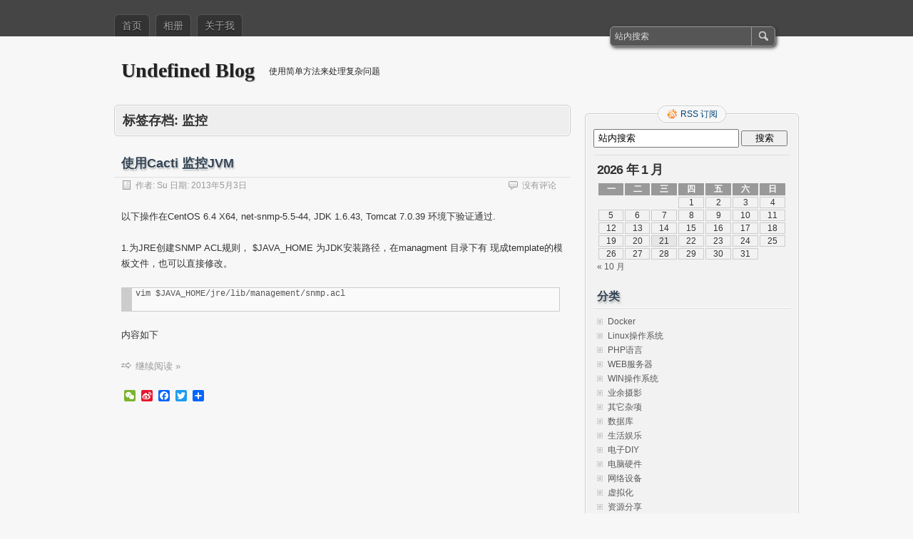

--- FILE ---
content_type: text/html; charset=UTF-8
request_url: https://www.sulabs.net/?tag=%E7%9B%91%E6%8E%A7
body_size: 10597
content:
<!DOCTYPE html PUBLIC "-//W3C//DTD XHTML 1.0 Transitional//EN" "http://www.w3.org/TR/xhtml1/DTD/xhtml1-transitional.dtd">
<html xmlns="http://www.w3.org/1999/xhtml" lang="zh-Hans">
<head profile="http://gmpg.org/xfn/11">
	<meta http-equiv="Content-Type" content="text/html; charset=UTF-8" />
	<title>监控 | Undefined Blog</title>
	<link rel="stylesheet" type="text/css" media="all" href="https://www.sulabs.net/wp-content/themes/zbench/style.css" />
	<link rel="pingback" href="https://www.sulabs.net/xmlrpc.php" />
	<meta name='robots' content='max-image-preview:large' />
	<style>img:is([sizes="auto" i], [sizes^="auto," i]) { contain-intrinsic-size: 3000px 1500px }</style>
	<link rel='dns-prefetch' href='//static.addtoany.com' />
<link rel='dns-prefetch' href='//www.sulabs.net' />
<link rel="alternate" type="application/rss+xml" title="Undefined Blog &raquo; Feed" href="https://www.sulabs.net/?feed=rss2" />
<link rel="alternate" type="application/rss+xml" title="Undefined Blog &raquo; 评论 Feed" href="https://www.sulabs.net/?feed=comments-rss2" />
<link rel="alternate" type="application/rss+xml" title="Undefined Blog &raquo; 监控 标签 Feed" href="https://www.sulabs.net/?feed=rss2&#038;tag=%e7%9b%91%e6%8e%a7" />
<script type="text/javascript">
/* <![CDATA[ */
window._wpemojiSettings = {"baseUrl":"https:\/\/s.w.org\/images\/core\/emoji\/15.0.3\/72x72\/","ext":".png","svgUrl":"https:\/\/s.w.org\/images\/core\/emoji\/15.0.3\/svg\/","svgExt":".svg","source":{"concatemoji":"https:\/\/www.sulabs.net\/wp-includes\/js\/wp-emoji-release.min.js?ver=6.7.4"}};
/*! This file is auto-generated */
!function(i,n){var o,s,e;function c(e){try{var t={supportTests:e,timestamp:(new Date).valueOf()};sessionStorage.setItem(o,JSON.stringify(t))}catch(e){}}function p(e,t,n){e.clearRect(0,0,e.canvas.width,e.canvas.height),e.fillText(t,0,0);var t=new Uint32Array(e.getImageData(0,0,e.canvas.width,e.canvas.height).data),r=(e.clearRect(0,0,e.canvas.width,e.canvas.height),e.fillText(n,0,0),new Uint32Array(e.getImageData(0,0,e.canvas.width,e.canvas.height).data));return t.every(function(e,t){return e===r[t]})}function u(e,t,n){switch(t){case"flag":return n(e,"\ud83c\udff3\ufe0f\u200d\u26a7\ufe0f","\ud83c\udff3\ufe0f\u200b\u26a7\ufe0f")?!1:!n(e,"\ud83c\uddfa\ud83c\uddf3","\ud83c\uddfa\u200b\ud83c\uddf3")&&!n(e,"\ud83c\udff4\udb40\udc67\udb40\udc62\udb40\udc65\udb40\udc6e\udb40\udc67\udb40\udc7f","\ud83c\udff4\u200b\udb40\udc67\u200b\udb40\udc62\u200b\udb40\udc65\u200b\udb40\udc6e\u200b\udb40\udc67\u200b\udb40\udc7f");case"emoji":return!n(e,"\ud83d\udc26\u200d\u2b1b","\ud83d\udc26\u200b\u2b1b")}return!1}function f(e,t,n){var r="undefined"!=typeof WorkerGlobalScope&&self instanceof WorkerGlobalScope?new OffscreenCanvas(300,150):i.createElement("canvas"),a=r.getContext("2d",{willReadFrequently:!0}),o=(a.textBaseline="top",a.font="600 32px Arial",{});return e.forEach(function(e){o[e]=t(a,e,n)}),o}function t(e){var t=i.createElement("script");t.src=e,t.defer=!0,i.head.appendChild(t)}"undefined"!=typeof Promise&&(o="wpEmojiSettingsSupports",s=["flag","emoji"],n.supports={everything:!0,everythingExceptFlag:!0},e=new Promise(function(e){i.addEventListener("DOMContentLoaded",e,{once:!0})}),new Promise(function(t){var n=function(){try{var e=JSON.parse(sessionStorage.getItem(o));if("object"==typeof e&&"number"==typeof e.timestamp&&(new Date).valueOf()<e.timestamp+604800&&"object"==typeof e.supportTests)return e.supportTests}catch(e){}return null}();if(!n){if("undefined"!=typeof Worker&&"undefined"!=typeof OffscreenCanvas&&"undefined"!=typeof URL&&URL.createObjectURL&&"undefined"!=typeof Blob)try{var e="postMessage("+f.toString()+"("+[JSON.stringify(s),u.toString(),p.toString()].join(",")+"));",r=new Blob([e],{type:"text/javascript"}),a=new Worker(URL.createObjectURL(r),{name:"wpTestEmojiSupports"});return void(a.onmessage=function(e){c(n=e.data),a.terminate(),t(n)})}catch(e){}c(n=f(s,u,p))}t(n)}).then(function(e){for(var t in e)n.supports[t]=e[t],n.supports.everything=n.supports.everything&&n.supports[t],"flag"!==t&&(n.supports.everythingExceptFlag=n.supports.everythingExceptFlag&&n.supports[t]);n.supports.everythingExceptFlag=n.supports.everythingExceptFlag&&!n.supports.flag,n.DOMReady=!1,n.readyCallback=function(){n.DOMReady=!0}}).then(function(){return e}).then(function(){var e;n.supports.everything||(n.readyCallback(),(e=n.source||{}).concatemoji?t(e.concatemoji):e.wpemoji&&e.twemoji&&(t(e.twemoji),t(e.wpemoji)))}))}((window,document),window._wpemojiSettings);
/* ]]> */
</script>
<style id='wp-emoji-styles-inline-css' type='text/css'>

	img.wp-smiley, img.emoji {
		display: inline !important;
		border: none !important;
		box-shadow: none !important;
		height: 1em !important;
		width: 1em !important;
		margin: 0 0.07em !important;
		vertical-align: -0.1em !important;
		background: none !important;
		padding: 0 !important;
	}
</style>
<link rel='stylesheet' id='wp-block-library-css' href='https://www.sulabs.net/wp-includes/css/dist/block-library/style.min.css?ver=6.7.4' type='text/css' media='all' />
<style id='classic-theme-styles-inline-css' type='text/css'>
/*! This file is auto-generated */
.wp-block-button__link{color:#fff;background-color:#32373c;border-radius:9999px;box-shadow:none;text-decoration:none;padding:calc(.667em + 2px) calc(1.333em + 2px);font-size:1.125em}.wp-block-file__button{background:#32373c;color:#fff;text-decoration:none}
</style>
<style id='global-styles-inline-css' type='text/css'>
:root{--wp--preset--aspect-ratio--square: 1;--wp--preset--aspect-ratio--4-3: 4/3;--wp--preset--aspect-ratio--3-4: 3/4;--wp--preset--aspect-ratio--3-2: 3/2;--wp--preset--aspect-ratio--2-3: 2/3;--wp--preset--aspect-ratio--16-9: 16/9;--wp--preset--aspect-ratio--9-16: 9/16;--wp--preset--color--black: #000000;--wp--preset--color--cyan-bluish-gray: #abb8c3;--wp--preset--color--white: #ffffff;--wp--preset--color--pale-pink: #f78da7;--wp--preset--color--vivid-red: #cf2e2e;--wp--preset--color--luminous-vivid-orange: #ff6900;--wp--preset--color--luminous-vivid-amber: #fcb900;--wp--preset--color--light-green-cyan: #7bdcb5;--wp--preset--color--vivid-green-cyan: #00d084;--wp--preset--color--pale-cyan-blue: #8ed1fc;--wp--preset--color--vivid-cyan-blue: #0693e3;--wp--preset--color--vivid-purple: #9b51e0;--wp--preset--gradient--vivid-cyan-blue-to-vivid-purple: linear-gradient(135deg,rgba(6,147,227,1) 0%,rgb(155,81,224) 100%);--wp--preset--gradient--light-green-cyan-to-vivid-green-cyan: linear-gradient(135deg,rgb(122,220,180) 0%,rgb(0,208,130) 100%);--wp--preset--gradient--luminous-vivid-amber-to-luminous-vivid-orange: linear-gradient(135deg,rgba(252,185,0,1) 0%,rgba(255,105,0,1) 100%);--wp--preset--gradient--luminous-vivid-orange-to-vivid-red: linear-gradient(135deg,rgba(255,105,0,1) 0%,rgb(207,46,46) 100%);--wp--preset--gradient--very-light-gray-to-cyan-bluish-gray: linear-gradient(135deg,rgb(238,238,238) 0%,rgb(169,184,195) 100%);--wp--preset--gradient--cool-to-warm-spectrum: linear-gradient(135deg,rgb(74,234,220) 0%,rgb(151,120,209) 20%,rgb(207,42,186) 40%,rgb(238,44,130) 60%,rgb(251,105,98) 80%,rgb(254,248,76) 100%);--wp--preset--gradient--blush-light-purple: linear-gradient(135deg,rgb(255,206,236) 0%,rgb(152,150,240) 100%);--wp--preset--gradient--blush-bordeaux: linear-gradient(135deg,rgb(254,205,165) 0%,rgb(254,45,45) 50%,rgb(107,0,62) 100%);--wp--preset--gradient--luminous-dusk: linear-gradient(135deg,rgb(255,203,112) 0%,rgb(199,81,192) 50%,rgb(65,88,208) 100%);--wp--preset--gradient--pale-ocean: linear-gradient(135deg,rgb(255,245,203) 0%,rgb(182,227,212) 50%,rgb(51,167,181) 100%);--wp--preset--gradient--electric-grass: linear-gradient(135deg,rgb(202,248,128) 0%,rgb(113,206,126) 100%);--wp--preset--gradient--midnight: linear-gradient(135deg,rgb(2,3,129) 0%,rgb(40,116,252) 100%);--wp--preset--font-size--small: 13px;--wp--preset--font-size--medium: 20px;--wp--preset--font-size--large: 36px;--wp--preset--font-size--x-large: 42px;--wp--preset--spacing--20: 0.44rem;--wp--preset--spacing--30: 0.67rem;--wp--preset--spacing--40: 1rem;--wp--preset--spacing--50: 1.5rem;--wp--preset--spacing--60: 2.25rem;--wp--preset--spacing--70: 3.38rem;--wp--preset--spacing--80: 5.06rem;--wp--preset--shadow--natural: 6px 6px 9px rgba(0, 0, 0, 0.2);--wp--preset--shadow--deep: 12px 12px 50px rgba(0, 0, 0, 0.4);--wp--preset--shadow--sharp: 6px 6px 0px rgba(0, 0, 0, 0.2);--wp--preset--shadow--outlined: 6px 6px 0px -3px rgba(255, 255, 255, 1), 6px 6px rgba(0, 0, 0, 1);--wp--preset--shadow--crisp: 6px 6px 0px rgba(0, 0, 0, 1);}:where(.is-layout-flex){gap: 0.5em;}:where(.is-layout-grid){gap: 0.5em;}body .is-layout-flex{display: flex;}.is-layout-flex{flex-wrap: wrap;align-items: center;}.is-layout-flex > :is(*, div){margin: 0;}body .is-layout-grid{display: grid;}.is-layout-grid > :is(*, div){margin: 0;}:where(.wp-block-columns.is-layout-flex){gap: 2em;}:where(.wp-block-columns.is-layout-grid){gap: 2em;}:where(.wp-block-post-template.is-layout-flex){gap: 1.25em;}:where(.wp-block-post-template.is-layout-grid){gap: 1.25em;}.has-black-color{color: var(--wp--preset--color--black) !important;}.has-cyan-bluish-gray-color{color: var(--wp--preset--color--cyan-bluish-gray) !important;}.has-white-color{color: var(--wp--preset--color--white) !important;}.has-pale-pink-color{color: var(--wp--preset--color--pale-pink) !important;}.has-vivid-red-color{color: var(--wp--preset--color--vivid-red) !important;}.has-luminous-vivid-orange-color{color: var(--wp--preset--color--luminous-vivid-orange) !important;}.has-luminous-vivid-amber-color{color: var(--wp--preset--color--luminous-vivid-amber) !important;}.has-light-green-cyan-color{color: var(--wp--preset--color--light-green-cyan) !important;}.has-vivid-green-cyan-color{color: var(--wp--preset--color--vivid-green-cyan) !important;}.has-pale-cyan-blue-color{color: var(--wp--preset--color--pale-cyan-blue) !important;}.has-vivid-cyan-blue-color{color: var(--wp--preset--color--vivid-cyan-blue) !important;}.has-vivid-purple-color{color: var(--wp--preset--color--vivid-purple) !important;}.has-black-background-color{background-color: var(--wp--preset--color--black) !important;}.has-cyan-bluish-gray-background-color{background-color: var(--wp--preset--color--cyan-bluish-gray) !important;}.has-white-background-color{background-color: var(--wp--preset--color--white) !important;}.has-pale-pink-background-color{background-color: var(--wp--preset--color--pale-pink) !important;}.has-vivid-red-background-color{background-color: var(--wp--preset--color--vivid-red) !important;}.has-luminous-vivid-orange-background-color{background-color: var(--wp--preset--color--luminous-vivid-orange) !important;}.has-luminous-vivid-amber-background-color{background-color: var(--wp--preset--color--luminous-vivid-amber) !important;}.has-light-green-cyan-background-color{background-color: var(--wp--preset--color--light-green-cyan) !important;}.has-vivid-green-cyan-background-color{background-color: var(--wp--preset--color--vivid-green-cyan) !important;}.has-pale-cyan-blue-background-color{background-color: var(--wp--preset--color--pale-cyan-blue) !important;}.has-vivid-cyan-blue-background-color{background-color: var(--wp--preset--color--vivid-cyan-blue) !important;}.has-vivid-purple-background-color{background-color: var(--wp--preset--color--vivid-purple) !important;}.has-black-border-color{border-color: var(--wp--preset--color--black) !important;}.has-cyan-bluish-gray-border-color{border-color: var(--wp--preset--color--cyan-bluish-gray) !important;}.has-white-border-color{border-color: var(--wp--preset--color--white) !important;}.has-pale-pink-border-color{border-color: var(--wp--preset--color--pale-pink) !important;}.has-vivid-red-border-color{border-color: var(--wp--preset--color--vivid-red) !important;}.has-luminous-vivid-orange-border-color{border-color: var(--wp--preset--color--luminous-vivid-orange) !important;}.has-luminous-vivid-amber-border-color{border-color: var(--wp--preset--color--luminous-vivid-amber) !important;}.has-light-green-cyan-border-color{border-color: var(--wp--preset--color--light-green-cyan) !important;}.has-vivid-green-cyan-border-color{border-color: var(--wp--preset--color--vivid-green-cyan) !important;}.has-pale-cyan-blue-border-color{border-color: var(--wp--preset--color--pale-cyan-blue) !important;}.has-vivid-cyan-blue-border-color{border-color: var(--wp--preset--color--vivid-cyan-blue) !important;}.has-vivid-purple-border-color{border-color: var(--wp--preset--color--vivid-purple) !important;}.has-vivid-cyan-blue-to-vivid-purple-gradient-background{background: var(--wp--preset--gradient--vivid-cyan-blue-to-vivid-purple) !important;}.has-light-green-cyan-to-vivid-green-cyan-gradient-background{background: var(--wp--preset--gradient--light-green-cyan-to-vivid-green-cyan) !important;}.has-luminous-vivid-amber-to-luminous-vivid-orange-gradient-background{background: var(--wp--preset--gradient--luminous-vivid-amber-to-luminous-vivid-orange) !important;}.has-luminous-vivid-orange-to-vivid-red-gradient-background{background: var(--wp--preset--gradient--luminous-vivid-orange-to-vivid-red) !important;}.has-very-light-gray-to-cyan-bluish-gray-gradient-background{background: var(--wp--preset--gradient--very-light-gray-to-cyan-bluish-gray) !important;}.has-cool-to-warm-spectrum-gradient-background{background: var(--wp--preset--gradient--cool-to-warm-spectrum) !important;}.has-blush-light-purple-gradient-background{background: var(--wp--preset--gradient--blush-light-purple) !important;}.has-blush-bordeaux-gradient-background{background: var(--wp--preset--gradient--blush-bordeaux) !important;}.has-luminous-dusk-gradient-background{background: var(--wp--preset--gradient--luminous-dusk) !important;}.has-pale-ocean-gradient-background{background: var(--wp--preset--gradient--pale-ocean) !important;}.has-electric-grass-gradient-background{background: var(--wp--preset--gradient--electric-grass) !important;}.has-midnight-gradient-background{background: var(--wp--preset--gradient--midnight) !important;}.has-small-font-size{font-size: var(--wp--preset--font-size--small) !important;}.has-medium-font-size{font-size: var(--wp--preset--font-size--medium) !important;}.has-large-font-size{font-size: var(--wp--preset--font-size--large) !important;}.has-x-large-font-size{font-size: var(--wp--preset--font-size--x-large) !important;}
:where(.wp-block-post-template.is-layout-flex){gap: 1.25em;}:where(.wp-block-post-template.is-layout-grid){gap: 1.25em;}
:where(.wp-block-columns.is-layout-flex){gap: 2em;}:where(.wp-block-columns.is-layout-grid){gap: 2em;}
:root :where(.wp-block-pullquote){font-size: 1.5em;line-height: 1.6;}
</style>
<link rel='stylesheet' id='addtoany-css' href='https://www.sulabs.net/wp-content/plugins/add-to-any/addtoany.min.css?ver=1.16' type='text/css' media='all' />
<link rel='stylesheet' id='enlighterjs-css' href='https://www.sulabs.net/wp-content/plugins/enlighter/cache/enlighterjs.min.css?ver=0A0B0C' type='text/css' media='all' />
<script type="text/javascript" id="addtoany-core-js-before">
/* <![CDATA[ */
window.a2a_config=window.a2a_config||{};a2a_config.callbacks=[];a2a_config.overlays=[];a2a_config.templates={};a2a_localize = {
	Share: "分享",
	Save: "收藏",
	Subscribe: "订阅",
	Email: "电子邮件",
	Bookmark: "书签",
	ShowAll: "显示全部服务",
	ShowLess: "显示部分服务",
	FindServices: "查找服务",
	FindAnyServiceToAddTo: "动态查找任何用以添加的服务",
	PoweredBy: "Powered by",
	ShareViaEmail: "通过电子邮件分享",
	SubscribeViaEmail: "通过电子邮件订阅",
	BookmarkInYourBrowser: "添加为浏览器书签",
	BookmarkInstructions: "按Ctrl+D或\u2318+D可将此页面加入书签。",
	AddToYourFavorites: "添加至收藏夹",
	SendFromWebOrProgram: "通过任何电邮地址或电邮程序发送",
	EmailProgram: "电子邮件程序",
	More: "更多&#8230;",
	ThanksForSharing: "感谢分享！",
	ThanksForFollowing: "感谢您的关注！"
};
/* ]]> */
</script>
<script type="text/javascript" defer src="https://static.addtoany.com/menu/page.js" id="addtoany-core-js"></script>
<script type="text/javascript" src="https://www.sulabs.net/wp-includes/js/jquery/jquery.min.js?ver=3.7.1" id="jquery-core-js"></script>
<script type="text/javascript" src="https://www.sulabs.net/wp-includes/js/jquery/jquery-migrate.min.js?ver=3.4.1" id="jquery-migrate-js"></script>
<script type="text/javascript" defer src="https://www.sulabs.net/wp-content/plugins/add-to-any/addtoany.min.js?ver=1.1" id="addtoany-jquery-js"></script>
<link rel="https://api.w.org/" href="https://www.sulabs.net/index.php?rest_route=/" /><link rel="alternate" title="JSON" type="application/json" href="https://www.sulabs.net/index.php?rest_route=/wp/v2/tags/89" /><link rel="EditURI" type="application/rsd+xml" title="RSD" href="https://www.sulabs.net/xmlrpc.php?rsd" />
<meta name="generator" content="WordPress 6.7.4" />
	<meta name="viewport" content="width=device-width"/><!-- for mobile -->
</head>
<body class="archive tag tag-89">
<div id="nav">
	<div class="nav-inside">
		<div id="menus">
			<ul id="menus-dt" class="menus-dt">
				<li><a href="https://www.sulabs.net/">首页</a></li><li class="page_item page-item-203"><a href="https://www.sulabs.net/?page_id=203">相册</a></li>
<li class="page_item page-item-2"><a href="https://www.sulabs.net/?page_id=2">关于我</a></li>
			</ul>
			<ul id="menus-m" class="menus-m">
				<li>菜单</li>
			</ul>
		</div>
		<div id="search">
			<form id="searchform" method="get" action="https://www.sulabs.net/">
<input type="text" value="站内搜索" onfocus="if (this.value == '站内搜索') {this.value = '';}" onblur="if (this.value == '') {this.value = '站内搜索';}" size="35" maxlength="50" name="s" id="s" />
<input type="submit" id="searchsubmit" value="搜索" />
</form>		</div>
	</div>
</div>
<div id="header">
		<div class="site_title">
		<h1><a href="https://www.sulabs.net/">Undefined Blog</a></h1>
		<h2>使用简单方法来处理复杂问题</h2>
		<div class="clear"></div>
	</div>
	</div>
<div id="wrapper">
<div id="content">
		<div class="page-title">
					<h1>标签存档: <span>监控</span></h1>
			</div>
		<div class="post-380 post type-post status-publish format-standard hentry category-linux tag-cacti tag-jvm tag-snmp tag-89" id="post-380"><!-- post div -->
		<h2 class="title"><a href="https://www.sulabs.net/?p=380" title="链接到 使用Cacti 监控JVM">使用Cacti 监控JVM</a></h2>
		<div class="post-info-top">
			<span class="post-info-date">
				作者: <a href="https://www.sulabs.net/?author=1" title="查看 Su 的所有文章" rel="author">Su</a>
				日期: <a href="https://www.sulabs.net/?p=380" title="16:11" rel="bookmark">2013年5月3日</a>
							</span>
			<span class="gotocomments"><a href="https://www.sulabs.net/?p=380#respond">没有评论</a></span>
		</div>
		<div class="clear"></div>
		<div class="entry">
			<p>以下操作在CentOS 6.4 X64, net-snmp-5.5-44, JDK 1.6.43, Tomcat 7.0.39 环境下验证通过.</p>
<p>1.为JRE创建SNMP ACL规则， $JAVA_HOME 为JDK安装路径，在managment 目录下有 现成template的模板文件，也可以直接修改。</p>
<pre class="brush: shell; gutter: true">vim $JAVA_HOME/jre/lib/management/snmp.acl</pre>
<p>内容如下<br />
<span class="zbench-more-link"> <a href="https://www.sulabs.net/?p=380#more-380" class="more-link">继续阅读 &raquo;</a></span></p>
<div class="addtoany_share_save_container addtoany_content addtoany_content_bottom"><div class="a2a_kit a2a_kit_size_16 addtoany_list" data-a2a-url="https://www.sulabs.net/?p=380" data-a2a-title="使用Cacti 监控JVM"><a class="a2a_button_wechat" href="https://www.addtoany.com/add_to/wechat?linkurl=https%3A%2F%2Fwww.sulabs.net%2F%3Fp%3D380&amp;linkname=%E4%BD%BF%E7%94%A8Cacti%20%E7%9B%91%E6%8E%A7JVM" title="WeChat" rel="nofollow noopener" target="_blank"></a><a class="a2a_button_sina_weibo" href="https://www.addtoany.com/add_to/sina_weibo?linkurl=https%3A%2F%2Fwww.sulabs.net%2F%3Fp%3D380&amp;linkname=%E4%BD%BF%E7%94%A8Cacti%20%E7%9B%91%E6%8E%A7JVM" title="Sina Weibo" rel="nofollow noopener" target="_blank"></a><a class="a2a_button_facebook" href="https://www.addtoany.com/add_to/facebook?linkurl=https%3A%2F%2Fwww.sulabs.net%2F%3Fp%3D380&amp;linkname=%E4%BD%BF%E7%94%A8Cacti%20%E7%9B%91%E6%8E%A7JVM" title="Facebook" rel="nofollow noopener" target="_blank"></a><a class="a2a_button_twitter" href="https://www.addtoany.com/add_to/twitter?linkurl=https%3A%2F%2Fwww.sulabs.net%2F%3Fp%3D380&amp;linkname=%E4%BD%BF%E7%94%A8Cacti%20%E7%9B%91%E6%8E%A7JVM" title="Twitter" rel="nofollow noopener" target="_blank"></a><a class="a2a_dd addtoany_share_save addtoany_share" href="https://www.addtoany.com/share"></a></div></div>		</div><!-- END entry -->
	</div><!-- END post -->
	</div><!--content-->
<div id="sidebar-border">
	<div id="rss_border">
		<div class="rss_border">
			<div id="rss_wrap">
				<div class="rss_wrap">
										<a class="rss rss_text" href="https://www.sulabs.net/?feed=rss2" rel="bookmark" title="RSS 订阅">RSS 订阅</a>
																													</div>
			</div>
		</div>
	</div>
	<div id="sidebar">

<div id="search-3" class="widget widget_search"><form id="searchform" method="get" action="https://www.sulabs.net/">
<input type="text" value="站内搜索" onfocus="if (this.value == '站内搜索') {this.value = '';}" onblur="if (this.value == '') {this.value = '站内搜索';}" size="35" maxlength="50" name="s" id="s" />
<input type="submit" id="searchsubmit" value="搜索" />
</form></div><div id="calendar-4" class="widget widget_calendar"><div id="calendar_wrap" class="calendar_wrap"><table id="wp-calendar" class="wp-calendar-table">
	<caption>2026 年 1 月</caption>
	<thead>
	<tr>
		<th scope="col" title="星期一">一</th>
		<th scope="col" title="星期二">二</th>
		<th scope="col" title="星期三">三</th>
		<th scope="col" title="星期四">四</th>
		<th scope="col" title="星期五">五</th>
		<th scope="col" title="星期六">六</th>
		<th scope="col" title="星期日">日</th>
	</tr>
	</thead>
	<tbody>
	<tr>
		<td colspan="3" class="pad">&nbsp;</td><td>1</td><td>2</td><td>3</td><td>4</td>
	</tr>
	<tr>
		<td>5</td><td>6</td><td>7</td><td>8</td><td>9</td><td>10</td><td>11</td>
	</tr>
	<tr>
		<td>12</td><td>13</td><td>14</td><td>15</td><td>16</td><td>17</td><td>18</td>
	</tr>
	<tr>
		<td>19</td><td>20</td><td id="today">21</td><td>22</td><td>23</td><td>24</td><td>25</td>
	</tr>
	<tr>
		<td>26</td><td>27</td><td>28</td><td>29</td><td>30</td><td>31</td>
		<td class="pad" colspan="1">&nbsp;</td>
	</tr>
	</tbody>
	</table><nav aria-label="上个月及下个月" class="wp-calendar-nav">
		<span class="wp-calendar-nav-prev"><a href="https://www.sulabs.net/?m=202510">&laquo; 10 月</a></span>
		<span class="pad">&nbsp;</span>
		<span class="wp-calendar-nav-next">&nbsp;</span>
	</nav></div></div><div id="categories-5" class="widget widget_categories"><h3 class="widgettitle">分类</h3>
			<ul>
					<li class="cat-item cat-item-106"><a href="https://www.sulabs.net/?cat=106">Docker</a>
</li>
	<li class="cat-item cat-item-3"><a href="https://www.sulabs.net/?cat=3">Linux操作系统</a>
</li>
	<li class="cat-item cat-item-4"><a href="https://www.sulabs.net/?cat=4">PHP语言</a>
</li>
	<li class="cat-item cat-item-5"><a href="https://www.sulabs.net/?cat=5">WEB服务器</a>
</li>
	<li class="cat-item cat-item-32"><a href="https://www.sulabs.net/?cat=32">WIN操作系统</a>
</li>
	<li class="cat-item cat-item-8"><a href="https://www.sulabs.net/?cat=8">业余摄影</a>
</li>
	<li class="cat-item cat-item-1"><a href="https://www.sulabs.net/?cat=1">其它杂项</a>
</li>
	<li class="cat-item cat-item-33"><a href="https://www.sulabs.net/?cat=33">数据库</a>
</li>
	<li class="cat-item cat-item-9"><a href="https://www.sulabs.net/?cat=9">生活娱乐</a>
</li>
	<li class="cat-item cat-item-7"><a href="https://www.sulabs.net/?cat=7">电子DIY</a>
</li>
	<li class="cat-item cat-item-30"><a href="https://www.sulabs.net/?cat=30">电脑硬件</a>
</li>
	<li class="cat-item cat-item-82"><a href="https://www.sulabs.net/?cat=82">网络设备</a>
</li>
	<li class="cat-item cat-item-29"><a href="https://www.sulabs.net/?cat=29">虚拟化</a>
</li>
	<li class="cat-item cat-item-36"><a href="https://www.sulabs.net/?cat=36">资源分享</a>
</li>
	<li class="cat-item cat-item-53"><a href="https://www.sulabs.net/?cat=53">高可用集群</a>
</li>
			</ul>

			</div><div id="archives-4" class="widget widget_archive"><h3 class="widgettitle">归档</h3>
			<ul>
					<li><a href='https://www.sulabs.net/?m=202510'>2025 年 10 月</a></li>
	<li><a href='https://www.sulabs.net/?m=202407'>2024 年 7 月</a></li>
	<li><a href='https://www.sulabs.net/?m=202406'>2024 年 6 月</a></li>
	<li><a href='https://www.sulabs.net/?m=202401'>2024 年 1 月</a></li>
	<li><a href='https://www.sulabs.net/?m=202310'>2023 年 10 月</a></li>
	<li><a href='https://www.sulabs.net/?m=202309'>2023 年 9 月</a></li>
	<li><a href='https://www.sulabs.net/?m=202307'>2023 年 7 月</a></li>
	<li><a href='https://www.sulabs.net/?m=202306'>2023 年 6 月</a></li>
	<li><a href='https://www.sulabs.net/?m=202302'>2023 年 2 月</a></li>
	<li><a href='https://www.sulabs.net/?m=202212'>2022 年 12 月</a></li>
	<li><a href='https://www.sulabs.net/?m=202106'>2021 年 6 月</a></li>
	<li><a href='https://www.sulabs.net/?m=202104'>2021 年 4 月</a></li>
	<li><a href='https://www.sulabs.net/?m=202008'>2020 年 8 月</a></li>
	<li><a href='https://www.sulabs.net/?m=201909'>2019 年 9 月</a></li>
	<li><a href='https://www.sulabs.net/?m=201812'>2018 年 12 月</a></li>
	<li><a href='https://www.sulabs.net/?m=201811'>2018 年 11 月</a></li>
	<li><a href='https://www.sulabs.net/?m=201807'>2018 年 7 月</a></li>
	<li><a href='https://www.sulabs.net/?m=201804'>2018 年 4 月</a></li>
	<li><a href='https://www.sulabs.net/?m=201803'>2018 年 3 月</a></li>
	<li><a href='https://www.sulabs.net/?m=201708'>2017 年 8 月</a></li>
	<li><a href='https://www.sulabs.net/?m=201705'>2017 年 5 月</a></li>
	<li><a href='https://www.sulabs.net/?m=201703'>2017 年 3 月</a></li>
	<li><a href='https://www.sulabs.net/?m=201702'>2017 年 2 月</a></li>
	<li><a href='https://www.sulabs.net/?m=201701'>2017 年 1 月</a></li>
	<li><a href='https://www.sulabs.net/?m=201612'>2016 年 12 月</a></li>
	<li><a href='https://www.sulabs.net/?m=201611'>2016 年 11 月</a></li>
	<li><a href='https://www.sulabs.net/?m=201606'>2016 年 6 月</a></li>
	<li><a href='https://www.sulabs.net/?m=201603'>2016 年 3 月</a></li>
	<li><a href='https://www.sulabs.net/?m=201510'>2015 年 10 月</a></li>
	<li><a href='https://www.sulabs.net/?m=201409'>2014 年 9 月</a></li>
	<li><a href='https://www.sulabs.net/?m=201408'>2014 年 8 月</a></li>
	<li><a href='https://www.sulabs.net/?m=201405'>2014 年 5 月</a></li>
	<li><a href='https://www.sulabs.net/?m=201404'>2014 年 4 月</a></li>
	<li><a href='https://www.sulabs.net/?m=201310'>2013 年 10 月</a></li>
	<li><a href='https://www.sulabs.net/?m=201308'>2013 年 8 月</a></li>
	<li><a href='https://www.sulabs.net/?m=201307'>2013 年 7 月</a></li>
	<li><a href='https://www.sulabs.net/?m=201306'>2013 年 6 月</a></li>
	<li><a href='https://www.sulabs.net/?m=201305'>2013 年 5 月</a></li>
	<li><a href='https://www.sulabs.net/?m=201304'>2013 年 4 月</a></li>
	<li><a href='https://www.sulabs.net/?m=201303'>2013 年 3 月</a></li>
	<li><a href='https://www.sulabs.net/?m=201212'>2012 年 12 月</a></li>
	<li><a href='https://www.sulabs.net/?m=201210'>2012 年 10 月</a></li>
	<li><a href='https://www.sulabs.net/?m=201209'>2012 年 9 月</a></li>
	<li><a href='https://www.sulabs.net/?m=201208'>2012 年 8 月</a></li>
	<li><a href='https://www.sulabs.net/?m=201207'>2012 年 7 月</a></li>
	<li><a href='https://www.sulabs.net/?m=201206'>2012 年 6 月</a></li>
	<li><a href='https://www.sulabs.net/?m=201205'>2012 年 5 月</a></li>
	<li><a href='https://www.sulabs.net/?m=201204'>2012 年 4 月</a></li>
	<li><a href='https://www.sulabs.net/?m=201203'>2012 年 3 月</a></li>
	<li><a href='https://www.sulabs.net/?m=201111'>2011 年 11 月</a></li>
	<li><a href='https://www.sulabs.net/?m=201110'>2011 年 10 月</a></li>
	<li><a href='https://www.sulabs.net/?m=201109'>2011 年 9 月</a></li>
	<li><a href='https://www.sulabs.net/?m=201108'>2011 年 8 月</a></li>
	<li><a href='https://www.sulabs.net/?m=201107'>2011 年 7 月</a></li>
	<li><a href='https://www.sulabs.net/?m=201106'>2011 年 6 月</a></li>
	<li><a href='https://www.sulabs.net/?m=201105'>2011 年 5 月</a></li>
	<li><a href='https://www.sulabs.net/?m=201012'>2010 年 12 月</a></li>
	<li><a href='https://www.sulabs.net/?m=201010'>2010 年 10 月</a></li>
			</ul>

			</div><div id="tag_cloud-5" class="widget widget_tag_cloud"><h3 class="widgettitle">标签</h3><div class="tagcloud"><a href="https://www.sulabs.net/?tag=12g" class="tag-cloud-link tag-link-93 tag-link-position-1" style="font-size: 8pt;" aria-label="12G (1 项)">12G</a>
<a href="https://www.sulabs.net/?tag=ax201" class="tag-cloud-link tag-link-127 tag-link-position-2" style="font-size: 8pt;" aria-label="AX201 (1 项)">AX201</a>
<a href="https://www.sulabs.net/?tag=ax210" class="tag-cloud-link tag-link-130 tag-link-position-3" style="font-size: 8pt;" aria-label="AX210 (1 项)">AX210</a>
<a href="https://www.sulabs.net/?tag=ax211" class="tag-cloud-link tag-link-129 tag-link-position-4" style="font-size: 8pt;" aria-label="AX211 (1 项)">AX211</a>
<a href="https://www.sulabs.net/?tag=cacti" class="tag-cloud-link tag-link-54 tag-link-position-5" style="font-size: 18.5pt;" aria-label="cacti (3 项)">cacti</a>
<a href="https://www.sulabs.net/?tag=centos" class="tag-cloud-link tag-link-14 tag-link-position-6" style="font-size: 14.3pt;" aria-label="CentOS (2 项)">CentOS</a>
<a href="https://www.sulabs.net/?tag=cisco" class="tag-cloud-link tag-link-83 tag-link-position-7" style="font-size: 8pt;" aria-label="cisco (1 项)">cisco</a>
<a href="https://www.sulabs.net/?tag=dell" class="tag-cloud-link tag-link-40 tag-link-position-8" style="font-size: 22pt;" aria-label="DELL (4 项)">DELL</a>
<a href="https://www.sulabs.net/?tag=drac" class="tag-cloud-link tag-link-92 tag-link-position-9" style="font-size: 8pt;" aria-label="drac (1 项)">drac</a>
<a href="https://www.sulabs.net/?tag=h3c" class="tag-cloud-link tag-link-104 tag-link-position-10" style="font-size: 14.3pt;" aria-label="h3c (2 项)">h3c</a>
<a href="https://www.sulabs.net/?tag=http3" class="tag-cloud-link tag-link-125 tag-link-position-11" style="font-size: 8pt;" aria-label="http3 (1 项)">http3</a>
<a href="https://www.sulabs.net/?tag=huawei" class="tag-cloud-link tag-link-105 tag-link-position-12" style="font-size: 8pt;" aria-label="huawei (1 项)">huawei</a>
<a href="https://www.sulabs.net/?tag=ipmi" class="tag-cloud-link tag-link-87 tag-link-position-13" style="font-size: 8pt;" aria-label="IPMI (1 项)">IPMI</a>
<a href="https://www.sulabs.net/?tag=jvm" class="tag-cloud-link tag-link-68 tag-link-position-14" style="font-size: 14.3pt;" aria-label="jvm (2 项)">jvm</a>
<a href="https://www.sulabs.net/?tag=kernel" class="tag-cloud-link tag-link-107 tag-link-position-15" style="font-size: 8pt;" aria-label="kernel (1 项)">kernel</a>
<a href="https://www.sulabs.net/?tag=nagios" class="tag-cloud-link tag-link-90 tag-link-position-16" style="font-size: 8pt;" aria-label="nagios (1 项)">nagios</a>
<a href="https://www.sulabs.net/?tag=nextgen" class="tag-cloud-link tag-link-95 tag-link-position-17" style="font-size: 8pt;" aria-label="NextGen (1 项)">NextGen</a>
<a href="https://www.sulabs.net/?tag=nginx" class="tag-cloud-link tag-link-119 tag-link-position-18" style="font-size: 14.3pt;" aria-label="nginx (2 项)">nginx</a>
<a href="https://www.sulabs.net/?tag=omsa" class="tag-cloud-link tag-link-86 tag-link-position-19" style="font-size: 8pt;" aria-label="omsa (1 项)">omsa</a>
<a href="https://www.sulabs.net/?tag=openvz" class="tag-cloud-link tag-link-28 tag-link-position-20" style="font-size: 14.3pt;" aria-label="OpenVZ (2 项)">OpenVZ</a>
<a href="https://www.sulabs.net/?tag=oracle" class="tag-cloud-link tag-link-57 tag-link-position-21" style="font-size: 14.3pt;" aria-label="oracle (2 项)">oracle</a>
<a href="https://www.sulabs.net/?tag=quic" class="tag-cloud-link tag-link-126 tag-link-position-22" style="font-size: 8pt;" aria-label="quic (1 项)">quic</a>
<a href="https://www.sulabs.net/?tag=remoteapp" class="tag-cloud-link tag-link-99 tag-link-position-23" style="font-size: 8pt;" aria-label="Remoteapp (1 项)">Remoteapp</a>
<a href="https://www.sulabs.net/?tag=rocky9" class="tag-cloud-link tag-link-132 tag-link-position-24" style="font-size: 8pt;" aria-label="rocky9 (1 项)">rocky9</a>
<a href="https://www.sulabs.net/?tag=s5130" class="tag-cloud-link tag-link-102 tag-link-position-25" style="font-size: 8pt;" aria-label="s5130 (1 项)">s5130</a>
<a href="https://www.sulabs.net/?tag=sendmail" class="tag-cloud-link tag-link-91 tag-link-position-26" style="font-size: 8pt;" aria-label="sendmail (1 项)">sendmail</a>
<a href="https://www.sulabs.net/?tag=sg300-52" class="tag-cloud-link tag-link-84 tag-link-position-27" style="font-size: 8pt;" aria-label="sg300-52 (1 项)">sg300-52</a>
<a href="https://www.sulabs.net/?tag=skype" class="tag-cloud-link tag-link-96 tag-link-position-28" style="font-size: 8pt;" aria-label="skype (1 项)">skype</a>
<a href="https://www.sulabs.net/?tag=smtp" class="tag-cloud-link tag-link-55 tag-link-position-29" style="font-size: 14.3pt;" aria-label="SMTP (2 项)">SMTP</a>
<a href="https://www.sulabs.net/?tag=snmp" class="tag-cloud-link tag-link-88 tag-link-position-30" style="font-size: 8pt;" aria-label="snmp (1 项)">snmp</a>
<a href="https://www.sulabs.net/?tag=usg6300" class="tag-cloud-link tag-link-103 tag-link-position-31" style="font-size: 8pt;" aria-label="usg6300 (1 项)">usg6300</a>
<a href="https://www.sulabs.net/?tag=varnish" class="tag-cloud-link tag-link-50 tag-link-position-32" style="font-size: 14.3pt;" aria-label="varnish (2 项)">varnish</a>
<a href="https://www.sulabs.net/?tag=win11" class="tag-cloud-link tag-link-123 tag-link-position-33" style="font-size: 8pt;" aria-label="Win11 (1 项)">Win11</a>
<a href="https://www.sulabs.net/?tag=win2012" class="tag-cloud-link tag-link-97 tag-link-position-34" style="font-size: 8pt;" aria-label="win2012 (1 项)">win2012</a>
<a href="https://www.sulabs.net/?tag=wx3010e" class="tag-cloud-link tag-link-101 tag-link-position-35" style="font-size: 8pt;" aria-label="wx3010e (1 项)">wx3010e</a>
<a href="https://www.sulabs.net/?tag=%e4%b8%89%e5%b1%82%e4%ba%a4%e6%8d%a2%e6%9c%ba" class="tag-cloud-link tag-link-85 tag-link-position-36" style="font-size: 8pt;" aria-label="三层交换机 (1 项)">三层交换机</a>
<a href="https://www.sulabs.net/?tag=%e5%8c%97%e4%ba%ac%e8%81%94%e9%80%9a" class="tag-cloud-link tag-link-115 tag-link-position-37" style="font-size: 8pt;" aria-label="北京联通 (1 项)">北京联通</a>
<a href="https://www.sulabs.net/?tag=%e6%97%a0%e7%ba%bf%e6%96%ad%e5%bc%80" class="tag-cloud-link tag-link-131 tag-link-position-38" style="font-size: 8pt;" aria-label="无线断开 (1 项)">无线断开</a>
<a href="https://www.sulabs.net/?tag=%e6%b1%89%e5%8c%96" class="tag-cloud-link tag-link-35 tag-link-position-39" style="font-size: 18.5pt;" aria-label="汉化 (3 项)">汉化</a>
<a href="https://www.sulabs.net/?tag=%e7%8e%b0%e4%bb%a3%e5%be%85%e6%9c%ba" class="tag-cloud-link tag-link-124 tag-link-position-40" style="font-size: 14.3pt;" aria-label="现代待机 (2 项)">现代待机</a>
<a href="https://www.sulabs.net/?tag=%e7%94%b5%e6%ba%90%e7%ae%a1%e7%90%86" class="tag-cloud-link tag-link-94 tag-link-position-41" style="font-size: 14.3pt;" aria-label="电源管理 (2 项)">电源管理</a>
<a href="https://www.sulabs.net/?tag=%e7%9b%91%e6%8e%a7" class="tag-cloud-link tag-link-89 tag-link-position-42" style="font-size: 8pt;" aria-label="监控 (1 项)">监控</a>
<a href="https://www.sulabs.net/?tag=%e8%bf%9c%e7%a8%8b%e6%8e%a5%e5%85%a5" class="tag-cloud-link tag-link-100 tag-link-position-43" style="font-size: 8pt;" aria-label="远程接入 (1 项)">远程接入</a>
<a href="https://www.sulabs.net/?tag=%e9%87%91%e8%9d%b6" class="tag-cloud-link tag-link-98 tag-link-position-44" style="font-size: 8pt;" aria-label="金蝶 (1 项)">金蝶</a>
<a href="https://www.sulabs.net/?tag=%e9%94%99%e8%af%af43" class="tag-cloud-link tag-link-128 tag-link-position-45" style="font-size: 8pt;" aria-label="错误43 (1 项)">错误43</a></div>
</div><div id="linkcat-2" class="widget widget_links"><h3 class="widgettitle">友情链接</h3>
	<ul class='xoxo blogroll'>
<li><a href="https://www.gosysops.com/" rel="friend noopener" target="_blank">Anson devops blog</a></li>
<li><a href="http://www.cu-zhi.com/">CU-ZHI纪实婚礼摄影</a></li>
<li><a href="https://blog.yongjie.top/" rel="noopener" target="_blank">Deng YongJie&#039;s blog</a></li>
<li><a href="http://blog.everbuy.org/">向着梦想奋斗&#039; blog</a></li>
<li><a href="http://www.444100.net">当阳热线</a></li>

	</ul>
</div>


	</div><!-- end: #sidebar -->
</div><!-- end: #sidebar-border --></div><!--wrapper-->
<div class="clear"></div>
<div id="footer">
	<div id="footer-inside">
		<p>
			版权所有 &copy; 2026 Undefined Blog			| 站点由 <a href="http://zww.me">zBench</a> 和 <a href="http://wordpress.org/">WordPress</a> 驱动		</p>
		<span id="back-to-top">&uarr; <a href="#" rel="nofollow" title="Back to top">回到顶部</a></span>
	</div>
</div><!--footer-->

<script type="text/javascript">
	//////// Handles toggling the navigation menu for small screens
	( function() {
		var nav = document.getElementById( 'menus' ), button = document.getElementById( 'menus-m' ), menu = document.getElementById( 'menus-dt' );
		if ( ! nav ) {
			return;
		}
		if ( ! button ) {
			return;
		}
		// Hide button if menu is missing or empty.
		if ( ! menu || ! menu.childNodes.length ) {
			button.style.display = 'none';
			return;
		}
		button.onclick = function() {
			if ( -1 !== button.className.indexOf( 'b-toggled-on' ) ) {
				button.className = button.className.replace( ' b-toggled-on', '' );
				menu.className = menu.className.replace( ' toggled-on', '' );
			} else {
				button.className += ' b-toggled-on';
				menu.className += ' toggled-on';
			}
		};
	} )();
</script>
<script type="text/javascript" src="https://www.sulabs.net/wp-content/plugins/enlighter/cache/enlighterjs.min.js?ver=0A0B0C" id="enlighterjs-js"></script>
<script type="text/javascript" id="enlighterjs-js-after">
/* <![CDATA[ */
!function(e,n){if("undefined"!=typeof EnlighterJS){var o={"selectors":{"block":"pre.EnlighterJSRAW","inline":"code.EnlighterJSRAW"},"options":{"indent":4,"ampersandCleanup":true,"linehover":true,"rawcodeDbclick":false,"textOverflow":"break","linenumbers":true,"theme":"enlighter","language":"generic","retainCssClasses":false,"collapse":false,"toolbarOuter":"","toolbarTop":"{BTN_RAW}{BTN_COPY}{BTN_WINDOW}{BTN_WEBSITE}","toolbarBottom":""}};(e.EnlighterJSINIT=function(){EnlighterJS.init(o.selectors.block,o.selectors.inline,o.options)})()}else{(n&&(n.error||n.log)||function(){})("Error: EnlighterJS resources not loaded yet!")}}(window,console);
/* ]]> */
</script>
</body>
</html>
